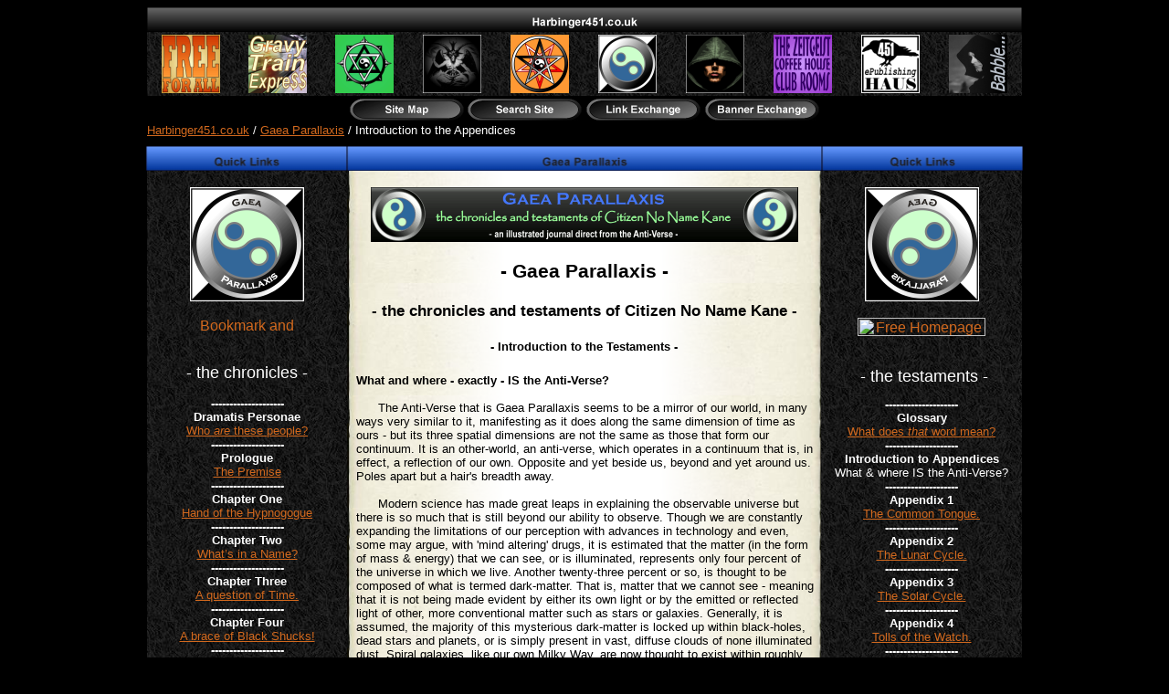

--- FILE ---
content_type: text/html
request_url: https://harbinger451.co.uk/gaeaparallaxis05
body_size: 8750
content:
<!DOCTYPE HTML PUBLIC "-//W3C//DTD HTML 4.0 Transitional//EN">
<html lang="en-gb">
<head>
<title>Introduction to the Testaments - What and Where IS the Anti-Verse | Gaea Parallaxis</title>
<meta http-equiv="Content-Type" content="text/html; charset=utf-8">
<meta name="generator" content="MSHTML 8.00.6001.19019">
<meta name="dcterms.dateCopyrighted" content="2011-2015">
<meta name="dcterms.rightsHolder" content="Harbinger451">
<meta name="keywords" content="fiction,genre,sci-fi,science fiction,fantasy,horror,comedy,free">
<meta name="author" content="Peter Guy Blacklock">
<meta name="description" content="Introducing the Appendices (or Testaments) to Gaea Parallaxis - the chronicles and testaments of Citizen No Name Kane (a serialized techno-gothic sci-fi fantasy-horror-comedy set in the Anti-Verse that is Gaea Parallaxis) - But what and where IS the Anti-Verse?">
<meta name="viewport" content="width=device-width, initial-scale=1">
<link rel="image_src" type="image/png" href="image/GaeaParallaxisLogo125x125.png">
<link rel="apple-touch-icon" href="image/GaeaParallaxisIcon57x57.png">

<style type="text/css">
 :link { color: #D2691E }
 :visited { color: #A0522D }
 :active { color: #FF4500 }
 :hover { color: #FF0000 }
 body.c50 {font-family: Arial, Helvetica, sans-serif; color: rgb(255, 255, 255); background-color: rgb(0, 0, 0);}
 div.c49 {text-align: center;}
 p.c48 {text-align: center; font-family: 'Times New Roman',Times,serif;}
 td.c47 {width: 50%; vertical-align: middle; text-align: center; background-color: rgb(0, 0, 0);}
 tr.c46 { font-family: 'Times New Roman',Times,serif;}
 td.c45 {text-align: center; background-color: rgb(0, 0, 0);}
 p.c44 {text-align: center;}
 td.c43 {height: 66px; text-align: center; vertical-align: middle; background-color: rgb(0, 0, 0);}
 td.c42 {height: 66px; text-align: center; vertical-align: middle; width: 50%; background-color: rgb(0, 0, 0);}
 td.c41 {text-align: center; vertical-align: middle; background-color: rgb(71, 71, 71); background-image: url(image/backgroundtexture.jpg);}
 img.c40 {width: 468px; height: 60px;}
 img.c39 {width: 958px; height: 27px;}
 td.c38 {text-align: center; vertical-align: middle; background-color: rgb(0, 0, 0);}
 span.c37 {font-family: 'Times New Roman',Times,serif; font-size: 80%; text-align: center}
 td.c36 {background-color: rgb(71, 71, 71); text-align: center; vertical-align: middle; background-image: url(image/backgroundtexture.jpg);}
 img.c35 {text-align: center; border: 0; width: 958px; height: 27px;}
 table.c34 {width: 728px; text-align: left; margin-left: auto; margin-right: auto;}
 td.c33 {text-align: center; font-family: 'Trebuchet MS', Helvetica, sans-serif; color: rgb(0, 0, 0); vertical-align: middle; background-image: url(image/contentbackgroundtexture.png); background-color: rgb(71, 71, 71); width: 519px;}
 img.c32 {width: 82px; height: 17px;}
 img.c31 {width: 64px; height: 64px;}
 td.c30 {text-align: center; color: rgb(255, 255, 255); vertical-align: middle; background-image: url(image/backgroundtexture.jpg); background-color: rgb(71, 71, 71); width: 219px;}
 img.c29 {border: 0; width: 125px; height: 93px;}
 a.c28 {border:0;}
 img.c27 {border:0; width: 140px; height: 20px;}
 td.c26 {text-align: center; font-family: 'Trebuchet MS', Helvetica, sans-serif; color: rgb(0, 0, 0); vertical-align: top; background-image: url(image/contentbackgroundtexture.png); background-color: rgb(71, 71, 71); width: 519px;}
 span.c25 {font-size: 70%; margin-left: 6px; margin-right: 6px;}
 span.c24 {font-size: 13pt;}
 span.c23 {font-size: 10pt;}
 span.c22 {font-size: 16pt;}
 img.c21 {border: 0; width: 125px; height: 125px;}
 td.c20 {text-align: center; color: rgb(255, 255, 255); vertical-align: top; background-image: url(image/backgroundtexture.jpg); background-color: rgb(71, 71, 71); width: 219px;}
 span.c19 {font-size: 80%; margin-left: 6px; margin-right: 6px;}
 img.c18 {border: 0; width: 190px; height: 190px;}
 img.c17 {width: 129px; height: 177px;}
 img.c16 {border: 0; width: 125px; height: 16px;}
 td.c15 {text-align: center; color: rgb(255, 255, 255); vertical-align: top; background-color: rgb(71, 71, 71); width: 519px;}
 img.c14 {width: 520px; height: 27px;}
 td.c13 {text-align: center; color: rgb(255, 255, 255); vertical-align: top; background-color: rgb(71, 71, 71); width: 219px;}
 img.c12 {width: 220px; height: 27px;}
 td.c11 {width: 958px; height: 10px;}
 p.c10 {font-size: 80%; text-align: left; margin-left: 10px; margin-right: 6px;}
 table.c9 {width: 520px; height: 30px; text-align: left; margin-left: auto; margin-right: auto;}
 img.c8 {border: 0; width: 125px; height: 24px;}
 table.c7 {width: 958px; height: 70px; background-image: url(image/backgroundtexture.jpg); text-align: left; margin-left: auto; margin-right: auto;}
 td.c6 {text-align: center;}
 img.c5 {border: 0; width: 64px; height: 64px;}
 img.c4 {border: 0; width: 958px; height: 27px;}
 table.c3 {width: 958px; text-align: left; margin-left: auto; margin-right: auto;}
 td.c2 {vertical-align: middle; text-align: center;}
 td.c1 {vertical-align: middle; width: 50%; text-align: center;}
</style>
</head>
<body class="c50">
<div class="c49">
<a href="/index"><img class="c4" alt="Home Page!" src="image/Harbinger451BlackBanner958x27.png"></a>
<table class="c7" border="0" cellpadding="0" cellspacing="1">
<tbody>
<tr>
<td class="c6"><a href="/freeforall01"><img class="c5" alt="Free for All: Get Free Digital Stuff - ebooks, apps, games, more!" src="image/FreeforAllIcon64x64.png"></a></td>
<td class="c6"><a href="/gravytrain01"><img class="c5" alt="Gravy Train Express Guide to Making Money Online" src="image/GravyTrainIcon64x64.png"></a></td>
<td class="c6"><a href="/priory01"><img class="c5" alt="The Priory of Universal Truth - truths questions fallacies" src="image/PrioryIcon64x64.png"></a></td>
<td class="c6"><a href="/horror01"><img class="c5" alt="The Horror of it All - Fiction, Film, Fact, Folklore!" src="image/HorrorofitAllIcon64x64.png"></a></td>
<td class="c6"><a href="/mythos01"><img class="c5" alt="Study the Universal Mythos" src="image/MythosIcon64x64.png"></a></td>
<td class="c6"><a href="/gaeaparallaxis01"><img class="c5" alt="Gaea Parallaxis - genre fiction set in a parallel world" src="image/GaeaParallaxisIcon.png"></a></td>
<td class="c6"><a href="/antihero01"><img class="c5" alt="Anti-Hero Role Playing System - RPGing the past, present and future" src="image/AntiHeroIcon64x64.png"></a></td>
<td class="c6"><a href="/zeitgeist01"><img class="c5" alt="The Zeitgeist CoffeeHouse Club Rooms" src="image/ZeitgeistIcon64x64.png"></a></td>
<td class="c6"><a href="/epublishing01"><img class="c5" alt="The 451 e-Publishing Haus - websites, ebooks, illustrations" src="image/ePublisherIcon64x64.png"></a></td>
<td class="c6"><a href="http://harbinger451.wordpress.com/" target="blank"><img class="c5" alt="an Alternative Blog - updates and babble from Harbinger451" src="image/BabbleIcon64x64.png"></a></td>
</tr>
</tbody>
</table>
<table class="c9" border="0" cellpadding="0" cellspacing="1">
<tbody>
<tr>
<td class="c6"><a href="/sitemap"><img class="c8" alt="Site Map" src="image/SiteMapButton125x24.png"></a></td>
<td class="c6"><a href="/search"><img class="c8" alt="Search all Harbinger451 web pages" src="image/SearchButton125x24.png"></a></td>
<td class="c6"><a href="#LinkExchange"><img class="c8" alt="Reciprocal Text Ad Exchange" src="image/LinkExchangeButton125x24.png"></a></td>
<td class="c6"><a href="#BannerExchange"><img class="c8" alt="Ban-ner &amp; Ad Ex-changes" src="image/BannerExchangeButton125x24.png"></a></td>
</tr>
</tbody>
</table>
<table class="c3" border="0" cellpadding="0" cellspacing="0">
<tbody>
<tr>
<td><small><a href="/index">Harbinger451.co.uk</a> / <a href="/gaeaparallaxis01" title="the chronicles and testaments of Citizen No Name Kane!">Gaea Parallaxis</a> / Introduction to the Appendices</small></td>
</tr>
<tr>
<td class="c11"></td>
</tr>
</tbody>
</table>
<table class="c3" border="0" cellpadding="0" cellspacing="0">
<tbody>
<tr>
<td class="c13"><img class="c12" alt="Explore" src="image/QuickLinksBlueBanner219x27.png"></td>
<td class="c15"><img class="c14" alt="Welcome to the Gaea Parallaxis Appendices Introduction" src="image/GaeaParallaxisBlueBanner519x27.png"></td>
<td class="c13"><img class="c12" alt="Explore" src="image/QuickLinksBlueBanner219x27.png"></td>
</tr>
</tbody>
</table>
<table class="c3" border="0" cellpadding="0" cellspacing="0">
<tbody>
<tr>
<td class="c20"><br>
<img class="c21" alt="Gaea Parallaxis!" src="image/GaeaParallaxisLogo125x125.png"><br>
<br>
<script type="text/javascript">
var addthis_config = {"data_track_clickback":true};
</script><a class="addthis_button" href="http://addthis.com/bookmark.php?v=250&amp;username=harbinger451"><img class="c16" alt="Bookmark and Share this page!" src="http://s7.addthis.com/static/btn/v2/lg-share-en.gif"></a><br>
<script type="text/javascript" src="http://s7.addthis.com/js/250/addthis_widget.js#username=harbinger451">
</script><br>
<span class="c19"><br>
<big><big>- the chronicles -</big></big><br>
<br>
<strong>--------------------<br>
Dramatis Personae</strong><br>
<a href="/gaeaparallaxis02">Who <em>are</em> these people?</a><br>
<strong>--------------------<br>
Prologue</strong><br>
<a href="/gaeaparallaxis04">The Premise</a><br>
<strong>--------------------<br>
Chapter One</strong><br>
<a href="/gaeaparallaxis06">Hand of the Hypnogogue</a><br>
<strong>--------------------<br>
Chapter Two</strong><br>
<a href="/gaeaparallaxis08">What&rsquo;s in a Name?</a><br>
<strong>--------------------<br>
Chapter Three</strong><br>
<a href="/gaeaparallaxis10">A question of Time.</a><br>
<strong>--------------------<br>
Chapter Four</strong><br>
<a href="/gaeaparallaxis13">A brace of Black Shucks!</a><br>
<strong>--------------------<br>
Chapter Five</strong><br>
<a href="/gaeaparallaxis14">Showdown at Grey Wayfarer's Inn!</a><br>
<strong>--------------------<br>
Chapter Six</strong><br>
The Shadow Watch Interrogation.<br>
<strong>--------------------<br>
Chapter Seven</strong><br>
Coming soon.<br>
<strong>--------------------<br>
Chapter Eight</strong><br>
Coming soon.<br>
<strong>--------------------<br>
Anti-Verse eBooks</strong><br>
More fiction set within the Gaea Parallaxis world.<br>
<strong>--------------------<br>
Multi-Verse Digest!</strong><br>
<a href="http://harbinger451.co.uk/multiverse01">Parallel universes &amp; other continua</a><br>
<strong>--------------------</strong><br>
<br>
<br>
<br>
<strong>eBooks to Buy:</strong><br>
<small>from the 451 ePublishing Haus</small><br>
<br>
<img class="c17" alt="Dollar Dreadful Vol 1: A Tangle of Shadows eBook - original genre fiction!" src="image/DollarDreadfulCover001quarter.png"><br>
Dollar Dreadful Vol 1:<br>
<small>A Tangle of Shadows<br>
by M. L. Hart<br>
Original Genre Fiction eBook!<br></small>
<a href="/dollardreadful01">Buy for only $1</a><br>
<br>
<br>
<br>
<strong>Harbinger451 Merchandise:</strong><br>
WILL BE BACK SOON!<br>
<br>
<br>
<br>
<a href="/linktous" target="blank"><img width="120px" height="600px" alt="Your 120x600 Ban-ner Here" src="image/Your120x600AdHere.png"></a><br>
<br>
<br>
<br>
</span>
</td>
<td class="c26"><br>
<img class="c40" alt="The Gaea Parallaxis 468x60 Ban-ner" src="image/GaeaParallaxisBannerGIF468x60.gif"><br>
<h2><span class="c22">- Gaea Parallaxis -</span></h2>
<h3><span class="c24">- the chronicles and testaments of Citizen No Name Kane -</span></h3>
<h1><span class="c23">- Introduction to the Testaments -</span></h1>
<p class="c10"><strong>What and where - exactly - IS the Anti-Verse?</strong><br>
<br>
&nbsp;&nbsp;&nbsp;&nbsp;&nbsp;&nbsp;The Anti-Verse that is Gaea Parallaxis seems to be a mirror of our world, in many ways very similar to it, manifesting as it does along the same dimension of time as ours - but its three spatial dimensions are not the same as those that form our continuum. It is an other-world, an anti-verse, which operates in a continuum that is, in effect, a reflection of our own. Opposite and yet beside us, beyond and yet around us. Poles apart but a hair's breadth away.<br>
<br>
&nbsp;&nbsp;&nbsp;&nbsp;&nbsp;&nbsp;Modern science has made great leaps in explaining the observable universe but there is so much that is still beyond our ability to observe. Though we are constantly expanding the limitations of our perception with advances in technology and even, some may argue, with 'mind altering' drugs, it is estimated that the matter (in the form of mass & energy) that we can see, or is illuminated, represents only four percent of the universe in which we live. Another twenty-three percent or so, is thought to be composed of what is termed dark-matter. That is, matter that we cannot see - meaning that it is not being made evident by either its own light or by the emitted or reflected light of other, more conventional matter such as stars or galaxies. Generally, it is assumed, the majority of this mysterious dark-matter is locked up within black-holes, dead stars and planets, or is simply present in vast, diffuse clouds of none illuminated dust. Spiral galaxies, like our own Milky Way, are now thought to exist within roughly spherical halos or cloud bubbles of dark-matter particles.<br>
<br>
&nbsp;&nbsp;&nbsp;&nbsp;&nbsp;&nbsp;So, what of the other seventy-three percent? I hear you ask. Here, we are forced to consider the even more mysterious dark-energy: the unexplained, and possibly inexplicable, repulsive or inflationary energy (force or quality) of the vacuum of space. Which must exist to explain the apparent acceleration of the rate of expansion of the observable universe and that is somehow counteracting the force of gravity. Its fundamental nature, however, is anyone's guess! The possibility that dark-energy may involve interactions between the standard three spatial dimensions that we see (the classic x, y & z) and extra spatial dimensions that we don't, may go someway to account for the strange properties of otherwise empty space.<br>
<br>
&nbsp;&nbsp;&nbsp;&nbsp;&nbsp;&nbsp;String theorists have suggested there may be many more dimensions at play in the universe than the standard three of space and one of time, which comprise the four-dimensional space-time continuum in which we, and the observable universe, exist and interact. String Theory relies on the supposition that the basic quanta of sub-atomic particles are not so much a point, as they are envisioned in our space-time continuum, but are in fact line-like strings running through our continuum along an extra dimension we cannot, as yet, perceive.<br>
<br>
&nbsp;&nbsp;&nbsp;&nbsp;&nbsp;&nbsp;The related M-Theory follows on from this and postulates that the different properties of quanta are defined by the harmonies of these strings. They vibrate within extra-dimensional planes (or membranes - composed of two extra dimensions) or are even resonating within other multi-dimensional continua (composed of three, four or possibly more extra dimensions). M-Theorists suggest that there may be at least six extra spatial dimensions beyond our mundane three, and therefore numerous planes and continua are potentially operating in conjunction with ours, but about which we may never know more of than their existence by inference.<br>
<br>
&nbsp;&nbsp;&nbsp;&nbsp;&nbsp;&nbsp;Since the production of <a href="/gaeaparallaxis03#antimatter" target="blank">antimatter</a> quanta in particle accelerators, the possibility of an <a href="/gaeaparallaxis03#anti-verse" target= "blank">anti-verse</a> has been suggested, a universe the exact opposite (sub-atomically at least) of our own. We could never physically travel to such an anti-verse for as soon as an ordinary particle comes into contact with its anti-matter counterpart; they annihilate each other in a burst of energy. Perhaps this anti-verse exists within its own extra-dimensional continuum running parallel, or more accurately <a href="/gaeaparallaxis03#parallax" target= "blank">parallax</a>, with ours. If we are not able to physically travel there, perhaps a shift in consciousness or perception is all that is needed to experience this other world... in fact, many of us may have already done so. There are numerous unexplained phenomena that may simply be a case of altered states of consciousness or perception that have allowed us glimpses of another, essentially alien but somehow strangely familiar, aspect of our universe. This 'world', and one may assume potentially many others, has always been there - out of sight, but not necessarily out of mind.<br>
<br>
&nbsp;&nbsp;&nbsp;&nbsp;&nbsp;&nbsp;Perhaps, hypothetically at least, extra-dimensional gossamer threads link positive quanta at one end to negative quanta at the other. Likewise negative quanta in this world links to positive in that, the polar ends of these invisible strings mirroring each other. By these fundamental bonds of nature the two worlds would be inextricably bound.<br>
<br>
So... Gaea Parallaxis, the Anti-Verse, may not be another universe, but simply the flip side of ours, equal and opposite. A shift in perspective, or perception, may reveal a wholly other world, a wholly other continuum.<br>
<br>
<em>Citizen No Name Kane</em><br>
<br>
--<br>
<br>
Comment on, discuss and debate this Introduction to the Testaments  by replying to the Blog Post <a href="https://harbinger451.wordpress.com/2012/07/09/gaea-parallaxis-chronicles-prologue-testaments-intro/" target= "blank">HERE</a>!</p>
<span class="c19"><br>
<strong>--------------------</strong><br>
<br>
<big><strong>WARNING!</strong></big><br></span>
<p class="c10"><strong>Gaea Parallaxis</strong> will sometimes contain subjects and themes of a frank, profane, violent, horrific or sexual nature. If you are likely to be offended by such material, or by the use of adult language and expression, please do not continue reading the content of this web-site!<br>
<br>
This Site is probably not suitable for those under the mental and/or actual age of 15!</p>
<span class="c19">Now enjoy the making of ...<br>
<br>
<big><big><strong>A Modern Day Myth!</strong></big></big><br>
<br>
<strong>--------------------</strong><br>
<br>
<a href="/epublishing01"><img class="c5" alt="451 ePublishing Haus" src="image/ePublisherIcon64x64.png"></a><br>
<br>
<strong>Gaea Parallaxis</strong> is published free online by the <a href="/epublishing01">451 ePublishing Haus</a>.<br>
<br>
<big>If you have enjoyed this website, or found it useful, please consider making a <a href="/donations">Donation</a>, or become a <a href="https://www.patreon.com/harbinger451" target="_blank">Patron</a> and get some really cool<br>rewards in return.</big><br>
<br>
<strong>--------------------</strong><br></span>
<h4><span class="c24">Harbinger451 on Twitter</span></h4>
<span class="c19"><strong>Twitter is THE Online Zeitgeist Reader</strong><br>
THE harbinger of trends and dooms that are the signs of our time!<br></span>
<a class="twitter-timeline" width="506" href="https://twitter.com/harbinger451"  data-widget-id="425280967587020800"  data-chrome="transparent">Tweets by @harbinger451</a>
<script type="text/javascript">!function(d,s,id){var js,fjs=d.getElementsByTagName(s)[0],p=/^http:/.test(d.location)?'http':'https';if(!d.getElementById(id)){js=d.createElement(s);js.id=id;js.src=p+"://platform.twitter.com/widgets.js";fjs.parentNode.insertBefore(js,fjs);}}(document,"script","twitter-wjs");</script><br>
<span class="c19"><br>
<strong>--------------------</strong><br>
<br>
You can stay up to date with all Harbinger451 online projects and digital products by subscribing to the <a href="http://harbinger451.wordpress.com/" target="_blank">Blog</a>, following us on <a href="https://twitter.com/#!/harbinger451" target="_blank">Twitter</a> or just 'Like' our <a href="http://www.facebook.com/pages/Harbinger451/300360756656508?sk=wall" target="_blank">Facebook Page</a>.<br>
<br>
Please read our <a href="/privacy">Privacy Policy</a><br>
<br>
<a href="/linktous">Link to us!</a><br>
<br>
<strong>--------------------</strong><br>
<br></span></td>
<td class="c20"><br>
<img class="c21" alt="Gaea Parallaxis!" src="image/GaeaParallaxisLogoReverse125x125.png"><br>
<br>
<a href="http://free-website-translation.com/" id="ftwtranslation_button" hreflang="en" title="Translate this web page" class="c28"><img src="http://free-website-translation.com/img/fwt_button_en.gif" id="ftwtranslation_image" alt="Free Homepage Translation" class="c27"></a> <script type="text/javascript" src="http://free-website-translation.com/scripts/fwt.js">
</script><small><br><br><br></small>
<span class="c19">
<big><big>- the testaments -</big></big><br>
<small><br></small>
<strong>--------------------<br>
Glossary</strong><br>
<a href="/gaeaparallaxis03">What does <em>that</em> word mean?</a><br>
<strong>--------------------<br>
Introduction to Appendices</strong><br>
What &amp where IS the Anti-Verse?<br>
<strong>--------------------<br>
Appendix 1</strong><br>
<a href="/gaeaparallaxis07">The Common Tongue.</a><br>
<strong>--------------------<br>
Appendix 2</strong><br>
<a href="/gaeaparallaxis09">The Lunar Cycle.</a><br>
<strong>--------------------<br>
Appendix 3</strong><br>
<a href="/gaeaparallaxis11">The Solar Cycle.</a><br>
<strong>--------------------<br>
Appendix 4</strong><br>
<a href="/gaeaparallaxis12">Tolls of the Watch.</a><br>
<strong>--------------------<br>
Appendix 5</strong><br>
Economy of the Sovereign Coin.<br>
<strong>--------------------<br>
Appendix 6</strong><br>
Weights and Measures.<br>
<strong>--------------------<br>
Appendix 7</strong><br>
The Hominid and other Races.<br>
<strong>--------------------<br>
Appendix 8</strong><br>
Coming soon.<br>
<strong>--------------------<br>
Anti-Verse RPG Setting</strong><br>
Role-playing set within the Gaea Parallaxis world.<br>
<strong>--------------------<br>
Anti-Hero RPG</strong><br>
<a href="http://harbinger451.co.uk/antihero01" target="_blank">Universal role playing game rules.</a><br>
<strong>--------------------</strong><br>
<br>
<br>
<br>
<strong>eBooks to Buy:</strong><br>
<small>from the 451 ePublishing Haus</small><br>
<br>
<img class="c17" alt="Rose Blood: The Phantasmagoriad Book One - An Anti-Verse Tale!" src="image/RoseBloodCoverQuarter.png"><br>
Rose Blood:<br>
<small>The Phantasmagoriad Book One<br>
An Anti-Verse Tale<br>
by Peter Guy Blacklock<br></small>
<a href="/antiverse01">Buy for only $3.99</a><br>
<br>
<br>
<br>
<strong>Harbinger451 Merchandise:</strong><br>
WILL BE BACK SOON!<br>
<br>
<br>
<br>
<a href="/linktous" target="blank"><img width="120px" height="600px" alt="Your 120x600 Ban-ner Here" src="image/Your120x600AdHere.png"></a><br>
<br>
<br>
<br>
</span>
</td>
</tr>
<tr>
<td class="c30"><br>
<img class="c29" alt="1&amp;1 Hosting and Domains - www.1and1.co.uk" src="image/0901_GreenHosting_RGB.png"><br>
<br></td>
<td class="c33"><img class="c31" alt="HomePage!" src="image/ProfileIcon64x64.png"><br>
<br>
<span class="c19"><strong>Copyright &copy; 2010-19 Harbinger451 - All Rights Reserved</strong><br>
(except as licensed <a href="/copyright">HERE</a>)<br>
<small>All the original content of this site is copyrighted to Harbinger451 and the copyright of all other content is acknowledged as applicable.</small><br>
<br>
Please email all questions to <strong>inquiries[at]harbinger451[dot]com</strong><br>
<br>
This Website was built using the free (GNU) source code editor <a href="http://notepad-plus-plus.org/" target="blank" rel="nofollow">NotePad++</a><br>
<br></span></td>
<td class="c30"><br>
<span class="c25">1&amp;1 Hosting and Domains<br>
99.9% Uptime Guarantee,<br>
25GBit Connectivity &amp; 24/7 Support!<br>
<a href="http://1and1.co.uk/xml/init/?k_id=22807460" target="blank" rel="nofollow">www.1and1.co.uk</a></span></td>
</tr>
</tbody>
</table>
<a name="BannerExchange"></a><br>
<table class="c34" border="0" cellpadding="0" cellspacing="1">
<tbody>
<tr>
<td class="c6"><a href="/linktous" target="blank"><img width="728px" height="90px" alt="Your 728x90 Ban-ner Here" src="image/Your728x90AdHere.png"></a></td>
</tr>
</tbody>
</table>
<br>
<img class="c39" alt="Reciprocal BannerAd Ex-change" src="image/BannerExchangeBlackBanner958x27.png">
<table class="c3" border="0" cellpadding="0" cellspacing="1">
<tbody>
<tr>
<td class="c41"><br>
<span class="c19"><strong>This is a reciprocal banner exchange. You link to us and we'll link to you.<br>
<a href="/linktous" target="blank">Click HERE for details!</a></strong><br>
<br>
<img class="c40" alt="The Gaea Parallaxis 468x60 Ban-ner" src="image/GaeaParallaxisBannerGIF468x60.gif"><br>
<br></span></td>
</tr>
</tbody>
</table>
<table class="c3" border="0" cellpadding="0" cellspacing="1">
<tbody>
<tr>
<td class="c42"><br>
<a href="/linktous" target="blank"><img class="c40" alt="Your 468x60 Ban-ner Here" src="image/Your468x60AdHere.png"></a></td>
<td class="c43"><br><a href="/linktous" target="blank"><img class="c40" alt="Your 468x60 Ban-ner Here" src="image/Your468x60AdHere.png"></a></td>
</tr>
</tbody>
</table>
<a name="LinkExchange"></a><br>
<br>
<img class="c35" alt="Reciprocal TextLink Ex-change" src="image/LinkExchangeBlackBanner958x27.png"><br>
<table class="c3" border="0" cellpadding="0" cellspacing="1">
<tbody>
<tr>
<td class="c36"><span class="c19"><br>
<strong>This is a reciprocal text ad exchange. You link to us and we'll link to you.</strong><br>
<a href="/linktous" target="blank">Click HERE for details!</a></strong><br></span><br></td>
</tr>
<tr>
<td class="c38"><span class="c37"><br>
<a href="/linktous" target="blank">Your Text Link Here!</a><br>
<br>
<a href="/linktous" target="blank">Your Text Link Here!</a><br>
<br></span></td>
</tr>
</tbody>
</table>
<p class="c44"><span class="c19">Harbinger451 may get paid a commission if you click a link &amp; purchase a product advertised, reviewed or featured within this site &amp; others.<br>
For more details, please see our <a href="/disclosure">Disclosure Policy</a>!</span></p>
<p class="c48">Harbinger451 | London | England | UK</p>
<br></div>
</body>
</html>